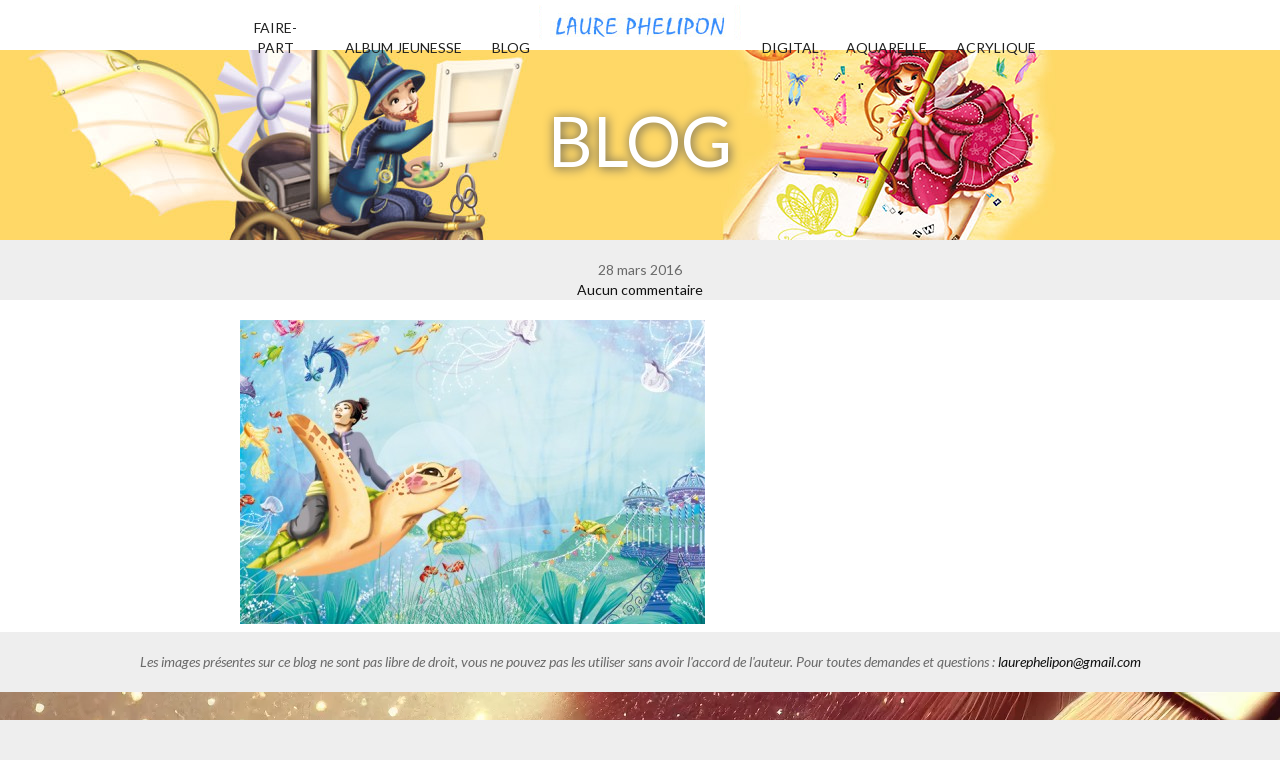

--- FILE ---
content_type: text/html; charset=UTF-8
request_url: https://www.laure-illustrations.com/2016/03/mes-12-contes-d-orient-nouvelle-album-jeunesse.html/issun-boshi-version-sans-lumiere
body_size: 8568
content:
<!DOCTYPE html>
<html lang="fr-FR">
<head>
	<meta charset="UTF-8">
  
	<title>- Ptit blog d&#039;une illustratrice jeunesse</title>
  
  <meta http-equiv="X-UA-Compatible" content="IE=edge">
  <meta name="viewport" content="width=500, user-scalable=no">

  
  <link rel="profile" href="http://gmpg.org/xfn/11">
  
  <meta property="fb:page_id" content="22861722517">
  <meta property="fb:admins" content="741742954">
  
  <link rel="apple-touch-icon" href="apple-touch-icon-57x57.png">
	<link rel="apple-touch-icon" sizes="72x72" href="apple-touch-icon-72x72.png">
	<link rel="apple-touch-icon" sizes="114x114" href="apple-touch-icon-114x114.png">
  
  <link href="https://fonts.googleapis.com/css?family=Lato:400,400i,700,700i" rel="stylesheet">
  <!-- Fort Quinsy -->
   
  <link rel="stylesheet" href="https://www.laure-illustrations.com/wp-content/themes/laure2019/style.css?d3">
  
  <script src="https://ajax.googleapis.com/ajax/libs/jquery/3.3.1/jquery.min.js"></script>
  <script src="https://www.laure-illustrations.com/wp-content/themes/laure2019/script.js?d"></script>
	<meta name='robots' content='index, follow, max-image-preview:large, max-snippet:-1, max-video-preview:-1' />

	<!-- This site is optimized with the Yoast SEO plugin v26.8 - https://yoast.com/product/yoast-seo-wordpress/ -->
	<link rel="canonical" href="https://www.laure-illustrations.com/2016/03/mes-12-contes-d-orient-nouvelle-album-jeunesse.html/issun-boshi-version-sans-lumiere/" />
	<meta property="og:locale" content="fr_FR" />
	<meta property="og:type" content="article" />
	<meta property="og:title" content="- Ptit blog d&#039;une illustratrice jeunesse" />
	<meta property="og:url" content="https://www.laure-illustrations.com/2016/03/mes-12-contes-d-orient-nouvelle-album-jeunesse.html/issun-boshi-version-sans-lumiere/" />
	<meta property="og:site_name" content="Ptit blog d&#039;une illustratrice jeunesse" />
	<meta property="article:publisher" content="https://www.facebook.com/Laure.Phelipon.Illustratrice" />
	<meta property="article:modified_time" content="2016-03-28T17:31:26+00:00" />
	<meta property="og:image" content="https://www.laure-illustrations.com/2016/03/mes-12-contes-d-orient-nouvelle-album-jeunesse.html/issun-boshi-version-sans-lumiere" />
	<meta property="og:image:width" content="700" />
	<meta property="og:image:height" content="457" />
	<meta property="og:image:type" content="image/jpeg" />
	<meta name="twitter:card" content="summary_large_image" />
	<meta name="twitter:site" content="@laurepeinture" />
	<script type="application/ld+json" class="yoast-schema-graph">{"@context":"https://schema.org","@graph":[{"@type":"WebPage","@id":"https://www.laure-illustrations.com/2016/03/mes-12-contes-d-orient-nouvelle-album-jeunesse.html/issun-boshi-version-sans-lumiere/","url":"https://www.laure-illustrations.com/2016/03/mes-12-contes-d-orient-nouvelle-album-jeunesse.html/issun-boshi-version-sans-lumiere/","name":"- Ptit blog d&#039;une illustratrice jeunesse","isPartOf":{"@id":"https://www.laure-illustrations.com/#website"},"primaryImageOfPage":{"@id":"https://www.laure-illustrations.com/2016/03/mes-12-contes-d-orient-nouvelle-album-jeunesse.html/issun-boshi-version-sans-lumiere/#primaryimage"},"image":{"@id":"https://www.laure-illustrations.com/2016/03/mes-12-contes-d-orient-nouvelle-album-jeunesse.html/issun-boshi-version-sans-lumiere/#primaryimage"},"thumbnailUrl":"https://medias.laure-illustrations.com//2016/03/Issun-boshi-version-sans-lumiere.jpg","datePublished":"2016-03-28T17:31:11+00:00","dateModified":"2016-03-28T17:31:26+00:00","inLanguage":"fr-FR","potentialAction":[{"@type":"ReadAction","target":["https://www.laure-illustrations.com/2016/03/mes-12-contes-d-orient-nouvelle-album-jeunesse.html/issun-boshi-version-sans-lumiere/"]}]},{"@type":"ImageObject","inLanguage":"fr-FR","@id":"https://www.laure-illustrations.com/2016/03/mes-12-contes-d-orient-nouvelle-album-jeunesse.html/issun-boshi-version-sans-lumiere/#primaryimage","url":"https://medias.laure-illustrations.com//2016/03/Issun-boshi-version-sans-lumiere.jpg","contentUrl":"https://medias.laure-illustrations.com//2016/03/Issun-boshi-version-sans-lumiere.jpg"},{"@type":"WebSite","@id":"https://www.laure-illustrations.com/#website","url":"https://www.laure-illustrations.com/","name":"Blog de Laure Phelipon","description":"Univers enfantin et coloré, personnages féerique, princesse et oursons en peluche...","publisher":{"@id":"https://www.laure-illustrations.com/#/schema/person/97aa1dcbdccca8cd15773705a3eedb57"},"potentialAction":[{"@type":"SearchAction","target":{"@type":"EntryPoint","urlTemplate":"https://www.laure-illustrations.com/?s={search_term_string}"},"query-input":{"@type":"PropertyValueSpecification","valueRequired":true,"valueName":"search_term_string"}}],"inLanguage":"fr-FR"},{"@type":["Person","Organization"],"@id":"https://www.laure-illustrations.com/#/schema/person/97aa1dcbdccca8cd15773705a3eedb57","name":"Laure Phelipon","image":{"@type":"ImageObject","inLanguage":"fr-FR","@id":"https://www.laure-illustrations.com/#/schema/person/image/","url":"https://medias.laure-illustrations.com//2023/08/324349020_1222393082020223_781001752103000875_n.jpg","contentUrl":"https://medias.laure-illustrations.com//2023/08/324349020_1222393082020223_781001752103000875_n.jpg","width":785,"height":770,"caption":"Laure Phelipon"},"logo":{"@id":"https://www.laure-illustrations.com/#/schema/person/image/"},"sameAs":["https://www.facebook.com/Laure.Phelipon.Illustratrice","https://www.instagram.com/laurephelipon/","https://www.pinterest.fr/laurephelipon/","https://www.youtube.com/@LaurePhelipon"]}]}</script>
	<!-- / Yoast SEO plugin. -->


<link rel="alternate" type="application/rss+xml" title="Ptit blog d&#039;une illustratrice jeunesse &raquo;  Flux des commentaires" href="https://www.laure-illustrations.com/2016/03/mes-12-contes-d-orient-nouvelle-album-jeunesse.html/issun-boshi-version-sans-lumiere/feed" />
<link rel="alternate" title="oEmbed (JSON)" type="application/json+oembed" href="https://www.laure-illustrations.com/wp-json/oembed/1.0/embed?url=https%3A%2F%2Fwww.laure-illustrations.com%2F2016%2F03%2Fmes-12-contes-d-orient-nouvelle-album-jeunesse.html%2Fissun-boshi-version-sans-lumiere" />
<link rel="alternate" title="oEmbed (XML)" type="text/xml+oembed" href="https://www.laure-illustrations.com/wp-json/oembed/1.0/embed?url=https%3A%2F%2Fwww.laure-illustrations.com%2F2016%2F03%2Fmes-12-contes-d-orient-nouvelle-album-jeunesse.html%2Fissun-boshi-version-sans-lumiere&#038;format=xml" />
<style id='wp-img-auto-sizes-contain-inline-css' type='text/css'>
img:is([sizes=auto i],[sizes^="auto," i]){contain-intrinsic-size:3000px 1500px}
/*# sourceURL=wp-img-auto-sizes-contain-inline-css */
</style>
<style id='wp-emoji-styles-inline-css' type='text/css'>

	img.wp-smiley, img.emoji {
		display: inline !important;
		border: none !important;
		box-shadow: none !important;
		height: 1em !important;
		width: 1em !important;
		margin: 0 0.07em !important;
		vertical-align: -0.1em !important;
		background: none !important;
		padding: 0 !important;
	}
/*# sourceURL=wp-emoji-styles-inline-css */
</style>
<style id='wp-block-library-inline-css' type='text/css'>
:root{--wp-block-synced-color:#7a00df;--wp-block-synced-color--rgb:122,0,223;--wp-bound-block-color:var(--wp-block-synced-color);--wp-editor-canvas-background:#ddd;--wp-admin-theme-color:#007cba;--wp-admin-theme-color--rgb:0,124,186;--wp-admin-theme-color-darker-10:#006ba1;--wp-admin-theme-color-darker-10--rgb:0,107,160.5;--wp-admin-theme-color-darker-20:#005a87;--wp-admin-theme-color-darker-20--rgb:0,90,135;--wp-admin-border-width-focus:2px}@media (min-resolution:192dpi){:root{--wp-admin-border-width-focus:1.5px}}.wp-element-button{cursor:pointer}:root .has-very-light-gray-background-color{background-color:#eee}:root .has-very-dark-gray-background-color{background-color:#313131}:root .has-very-light-gray-color{color:#eee}:root .has-very-dark-gray-color{color:#313131}:root .has-vivid-green-cyan-to-vivid-cyan-blue-gradient-background{background:linear-gradient(135deg,#00d084,#0693e3)}:root .has-purple-crush-gradient-background{background:linear-gradient(135deg,#34e2e4,#4721fb 50%,#ab1dfe)}:root .has-hazy-dawn-gradient-background{background:linear-gradient(135deg,#faaca8,#dad0ec)}:root .has-subdued-olive-gradient-background{background:linear-gradient(135deg,#fafae1,#67a671)}:root .has-atomic-cream-gradient-background{background:linear-gradient(135deg,#fdd79a,#004a59)}:root .has-nightshade-gradient-background{background:linear-gradient(135deg,#330968,#31cdcf)}:root .has-midnight-gradient-background{background:linear-gradient(135deg,#020381,#2874fc)}:root{--wp--preset--font-size--normal:16px;--wp--preset--font-size--huge:42px}.has-regular-font-size{font-size:1em}.has-larger-font-size{font-size:2.625em}.has-normal-font-size{font-size:var(--wp--preset--font-size--normal)}.has-huge-font-size{font-size:var(--wp--preset--font-size--huge)}.has-text-align-center{text-align:center}.has-text-align-left{text-align:left}.has-text-align-right{text-align:right}.has-fit-text{white-space:nowrap!important}#end-resizable-editor-section{display:none}.aligncenter{clear:both}.items-justified-left{justify-content:flex-start}.items-justified-center{justify-content:center}.items-justified-right{justify-content:flex-end}.items-justified-space-between{justify-content:space-between}.screen-reader-text{border:0;clip-path:inset(50%);height:1px;margin:-1px;overflow:hidden;padding:0;position:absolute;width:1px;word-wrap:normal!important}.screen-reader-text:focus{background-color:#ddd;clip-path:none;color:#444;display:block;font-size:1em;height:auto;left:5px;line-height:normal;padding:15px 23px 14px;text-decoration:none;top:5px;width:auto;z-index:100000}html :where(.has-border-color){border-style:solid}html :where([style*=border-top-color]){border-top-style:solid}html :where([style*=border-right-color]){border-right-style:solid}html :where([style*=border-bottom-color]){border-bottom-style:solid}html :where([style*=border-left-color]){border-left-style:solid}html :where([style*=border-width]){border-style:solid}html :where([style*=border-top-width]){border-top-style:solid}html :where([style*=border-right-width]){border-right-style:solid}html :where([style*=border-bottom-width]){border-bottom-style:solid}html :where([style*=border-left-width]){border-left-style:solid}html :where(img[class*=wp-image-]){height:auto;max-width:100%}:where(figure){margin:0 0 1em}html :where(.is-position-sticky){--wp-admin--admin-bar--position-offset:var(--wp-admin--admin-bar--height,0px)}@media screen and (max-width:600px){html :where(.is-position-sticky){--wp-admin--admin-bar--position-offset:0px}}

/*# sourceURL=wp-block-library-inline-css */
</style><style id='global-styles-inline-css' type='text/css'>
:root{--wp--preset--aspect-ratio--square: 1;--wp--preset--aspect-ratio--4-3: 4/3;--wp--preset--aspect-ratio--3-4: 3/4;--wp--preset--aspect-ratio--3-2: 3/2;--wp--preset--aspect-ratio--2-3: 2/3;--wp--preset--aspect-ratio--16-9: 16/9;--wp--preset--aspect-ratio--9-16: 9/16;--wp--preset--color--black: #000000;--wp--preset--color--cyan-bluish-gray: #abb8c3;--wp--preset--color--white: #ffffff;--wp--preset--color--pale-pink: #f78da7;--wp--preset--color--vivid-red: #cf2e2e;--wp--preset--color--luminous-vivid-orange: #ff6900;--wp--preset--color--luminous-vivid-amber: #fcb900;--wp--preset--color--light-green-cyan: #7bdcb5;--wp--preset--color--vivid-green-cyan: #00d084;--wp--preset--color--pale-cyan-blue: #8ed1fc;--wp--preset--color--vivid-cyan-blue: #0693e3;--wp--preset--color--vivid-purple: #9b51e0;--wp--preset--gradient--vivid-cyan-blue-to-vivid-purple: linear-gradient(135deg,rgb(6,147,227) 0%,rgb(155,81,224) 100%);--wp--preset--gradient--light-green-cyan-to-vivid-green-cyan: linear-gradient(135deg,rgb(122,220,180) 0%,rgb(0,208,130) 100%);--wp--preset--gradient--luminous-vivid-amber-to-luminous-vivid-orange: linear-gradient(135deg,rgb(252,185,0) 0%,rgb(255,105,0) 100%);--wp--preset--gradient--luminous-vivid-orange-to-vivid-red: linear-gradient(135deg,rgb(255,105,0) 0%,rgb(207,46,46) 100%);--wp--preset--gradient--very-light-gray-to-cyan-bluish-gray: linear-gradient(135deg,rgb(238,238,238) 0%,rgb(169,184,195) 100%);--wp--preset--gradient--cool-to-warm-spectrum: linear-gradient(135deg,rgb(74,234,220) 0%,rgb(151,120,209) 20%,rgb(207,42,186) 40%,rgb(238,44,130) 60%,rgb(251,105,98) 80%,rgb(254,248,76) 100%);--wp--preset--gradient--blush-light-purple: linear-gradient(135deg,rgb(255,206,236) 0%,rgb(152,150,240) 100%);--wp--preset--gradient--blush-bordeaux: linear-gradient(135deg,rgb(254,205,165) 0%,rgb(254,45,45) 50%,rgb(107,0,62) 100%);--wp--preset--gradient--luminous-dusk: linear-gradient(135deg,rgb(255,203,112) 0%,rgb(199,81,192) 50%,rgb(65,88,208) 100%);--wp--preset--gradient--pale-ocean: linear-gradient(135deg,rgb(255,245,203) 0%,rgb(182,227,212) 50%,rgb(51,167,181) 100%);--wp--preset--gradient--electric-grass: linear-gradient(135deg,rgb(202,248,128) 0%,rgb(113,206,126) 100%);--wp--preset--gradient--midnight: linear-gradient(135deg,rgb(2,3,129) 0%,rgb(40,116,252) 100%);--wp--preset--font-size--small: 13px;--wp--preset--font-size--medium: 20px;--wp--preset--font-size--large: 36px;--wp--preset--font-size--x-large: 42px;--wp--preset--spacing--20: 0.44rem;--wp--preset--spacing--30: 0.67rem;--wp--preset--spacing--40: 1rem;--wp--preset--spacing--50: 1.5rem;--wp--preset--spacing--60: 2.25rem;--wp--preset--spacing--70: 3.38rem;--wp--preset--spacing--80: 5.06rem;--wp--preset--shadow--natural: 6px 6px 9px rgba(0, 0, 0, 0.2);--wp--preset--shadow--deep: 12px 12px 50px rgba(0, 0, 0, 0.4);--wp--preset--shadow--sharp: 6px 6px 0px rgba(0, 0, 0, 0.2);--wp--preset--shadow--outlined: 6px 6px 0px -3px rgb(255, 255, 255), 6px 6px rgb(0, 0, 0);--wp--preset--shadow--crisp: 6px 6px 0px rgb(0, 0, 0);}:where(.is-layout-flex){gap: 0.5em;}:where(.is-layout-grid){gap: 0.5em;}body .is-layout-flex{display: flex;}.is-layout-flex{flex-wrap: wrap;align-items: center;}.is-layout-flex > :is(*, div){margin: 0;}body .is-layout-grid{display: grid;}.is-layout-grid > :is(*, div){margin: 0;}:where(.wp-block-columns.is-layout-flex){gap: 2em;}:where(.wp-block-columns.is-layout-grid){gap: 2em;}:where(.wp-block-post-template.is-layout-flex){gap: 1.25em;}:where(.wp-block-post-template.is-layout-grid){gap: 1.25em;}.has-black-color{color: var(--wp--preset--color--black) !important;}.has-cyan-bluish-gray-color{color: var(--wp--preset--color--cyan-bluish-gray) !important;}.has-white-color{color: var(--wp--preset--color--white) !important;}.has-pale-pink-color{color: var(--wp--preset--color--pale-pink) !important;}.has-vivid-red-color{color: var(--wp--preset--color--vivid-red) !important;}.has-luminous-vivid-orange-color{color: var(--wp--preset--color--luminous-vivid-orange) !important;}.has-luminous-vivid-amber-color{color: var(--wp--preset--color--luminous-vivid-amber) !important;}.has-light-green-cyan-color{color: var(--wp--preset--color--light-green-cyan) !important;}.has-vivid-green-cyan-color{color: var(--wp--preset--color--vivid-green-cyan) !important;}.has-pale-cyan-blue-color{color: var(--wp--preset--color--pale-cyan-blue) !important;}.has-vivid-cyan-blue-color{color: var(--wp--preset--color--vivid-cyan-blue) !important;}.has-vivid-purple-color{color: var(--wp--preset--color--vivid-purple) !important;}.has-black-background-color{background-color: var(--wp--preset--color--black) !important;}.has-cyan-bluish-gray-background-color{background-color: var(--wp--preset--color--cyan-bluish-gray) !important;}.has-white-background-color{background-color: var(--wp--preset--color--white) !important;}.has-pale-pink-background-color{background-color: var(--wp--preset--color--pale-pink) !important;}.has-vivid-red-background-color{background-color: var(--wp--preset--color--vivid-red) !important;}.has-luminous-vivid-orange-background-color{background-color: var(--wp--preset--color--luminous-vivid-orange) !important;}.has-luminous-vivid-amber-background-color{background-color: var(--wp--preset--color--luminous-vivid-amber) !important;}.has-light-green-cyan-background-color{background-color: var(--wp--preset--color--light-green-cyan) !important;}.has-vivid-green-cyan-background-color{background-color: var(--wp--preset--color--vivid-green-cyan) !important;}.has-pale-cyan-blue-background-color{background-color: var(--wp--preset--color--pale-cyan-blue) !important;}.has-vivid-cyan-blue-background-color{background-color: var(--wp--preset--color--vivid-cyan-blue) !important;}.has-vivid-purple-background-color{background-color: var(--wp--preset--color--vivid-purple) !important;}.has-black-border-color{border-color: var(--wp--preset--color--black) !important;}.has-cyan-bluish-gray-border-color{border-color: var(--wp--preset--color--cyan-bluish-gray) !important;}.has-white-border-color{border-color: var(--wp--preset--color--white) !important;}.has-pale-pink-border-color{border-color: var(--wp--preset--color--pale-pink) !important;}.has-vivid-red-border-color{border-color: var(--wp--preset--color--vivid-red) !important;}.has-luminous-vivid-orange-border-color{border-color: var(--wp--preset--color--luminous-vivid-orange) !important;}.has-luminous-vivid-amber-border-color{border-color: var(--wp--preset--color--luminous-vivid-amber) !important;}.has-light-green-cyan-border-color{border-color: var(--wp--preset--color--light-green-cyan) !important;}.has-vivid-green-cyan-border-color{border-color: var(--wp--preset--color--vivid-green-cyan) !important;}.has-pale-cyan-blue-border-color{border-color: var(--wp--preset--color--pale-cyan-blue) !important;}.has-vivid-cyan-blue-border-color{border-color: var(--wp--preset--color--vivid-cyan-blue) !important;}.has-vivid-purple-border-color{border-color: var(--wp--preset--color--vivid-purple) !important;}.has-vivid-cyan-blue-to-vivid-purple-gradient-background{background: var(--wp--preset--gradient--vivid-cyan-blue-to-vivid-purple) !important;}.has-light-green-cyan-to-vivid-green-cyan-gradient-background{background: var(--wp--preset--gradient--light-green-cyan-to-vivid-green-cyan) !important;}.has-luminous-vivid-amber-to-luminous-vivid-orange-gradient-background{background: var(--wp--preset--gradient--luminous-vivid-amber-to-luminous-vivid-orange) !important;}.has-luminous-vivid-orange-to-vivid-red-gradient-background{background: var(--wp--preset--gradient--luminous-vivid-orange-to-vivid-red) !important;}.has-very-light-gray-to-cyan-bluish-gray-gradient-background{background: var(--wp--preset--gradient--very-light-gray-to-cyan-bluish-gray) !important;}.has-cool-to-warm-spectrum-gradient-background{background: var(--wp--preset--gradient--cool-to-warm-spectrum) !important;}.has-blush-light-purple-gradient-background{background: var(--wp--preset--gradient--blush-light-purple) !important;}.has-blush-bordeaux-gradient-background{background: var(--wp--preset--gradient--blush-bordeaux) !important;}.has-luminous-dusk-gradient-background{background: var(--wp--preset--gradient--luminous-dusk) !important;}.has-pale-ocean-gradient-background{background: var(--wp--preset--gradient--pale-ocean) !important;}.has-electric-grass-gradient-background{background: var(--wp--preset--gradient--electric-grass) !important;}.has-midnight-gradient-background{background: var(--wp--preset--gradient--midnight) !important;}.has-small-font-size{font-size: var(--wp--preset--font-size--small) !important;}.has-medium-font-size{font-size: var(--wp--preset--font-size--medium) !important;}.has-large-font-size{font-size: var(--wp--preset--font-size--large) !important;}.has-x-large-font-size{font-size: var(--wp--preset--font-size--x-large) !important;}
/*# sourceURL=global-styles-inline-css */
</style>

<style id='classic-theme-styles-inline-css' type='text/css'>
/*! This file is auto-generated */
.wp-block-button__link{color:#fff;background-color:#32373c;border-radius:9999px;box-shadow:none;text-decoration:none;padding:calc(.667em + 2px) calc(1.333em + 2px);font-size:1.125em}.wp-block-file__button{background:#32373c;color:#fff;text-decoration:none}
/*# sourceURL=/wp-includes/css/classic-themes.min.css */
</style>
<link rel="https://api.w.org/" href="https://www.laure-illustrations.com/wp-json/" /><link rel="alternate" title="JSON" type="application/json" href="https://www.laure-illustrations.com/wp-json/wp/v2/media/5375" /><link rel="EditURI" type="application/rsd+xml" title="RSD" href="https://www.laure-illustrations.com/xmlrpc.php?rsd" />
<meta name="generator" content="WordPress 6.9" />
<link rel='shortlink' href='https://www.laure-illustrations.com/?p=5375' />
</head>
<body class="attachment wp-singular attachment-template-default single single-attachment postid-5375 attachmentid-5375 attachment-jpeg wp-theme-laure2019">
  <header>
            <div id="headerBar">
          <div class="barreVisuel" style="background-image:url(https://www.laure-illustrations.com/wp-content/themes/laure2019/img/barre-blog.jpg)">BLOG<div>
        </div>
            
  </header>
  <div id="page" class="site">
    <div class="site-content-contain">
		  <div id="content" class="site-content">
        <div class="article-container"><!-- nouvelle enveloppe pour améliorer la mise en page -->
<div id="global">
<div id="article">
<article id="post-5375" class="post-5375 attachment type-attachment status-inherit hentry"><header class="entry-header"><h1 class="articleTitre"></h1>    <div class="article-meta">
      <time class="articleInfo entry-date published" datetime="2016-03-28T17:31:11+00:00">28 mars 2016</time><div class="articleInfo"><a href="https://www.laure-illustrations.com/2016/03/mes-12-contes-d-orient-nouvelle-album-jeunesse.html/issun-boshi-version-sans-lumiere#respond" class="comments-link" >Aucun commentaire</a></div>      <div style="clear:both"></div>
    </div><!-- .article-meta -->
    </header>      <div class="articleTexte">
        <p class="attachment"><a href='https://medias.laure-illustrations.com//2016/03/Issun-boshi-version-sans-lumiere.jpg'><img fetchpriority="high" decoding="async" width="465" height="304" src="https://medias.laure-illustrations.com//2016/03/Issun-boshi-version-sans-lumiere-465x304.jpg" class="attachment-medium size-medium" alt="Issun-boshi par Laure Phelipon" srcset="https://medias.laure-illustrations.com/2016/03/Issun-boshi-version-sans-lumiere-465x304.jpg 465w, https://medias.laure-illustrations.com/2016/03/Issun-boshi-version-sans-lumiere.jpg 700w" sizes="(max-width: 465px) 100vw, 465px" /></a></p>
			<div style="clear:both"></div>
   </div>
	       <div class="articleDroit articleB1" style="font-style:italic; clear:both;">
  Les images présentes sur ce blog ne sont pas libre de droit, vous ne pouvez pas les utiliser sans avoir l'accord de l'auteur. Pour toutes demandes et questions : <a href="mailto:laurephelipon@gmail.com">laurephelipon@gmail.com</a>
      </div>

        <div class="bandoPatreon bandoGeneral">
    <div class="bandoPatreon-content">
      <h2>
        <a href="https://www.patreon.com/laurephelipon">Soutenez mon travail sur Patreon</a><br>
        En échange, vous aurez accès à des contenus exclusifs :<br>
        des goodies, des cartes, des coloriages PDF et des lives privé ..
      </h2>
      <a class="bt" href="https://www.patreon.com/laurephelipon">Décovurir</a>  
    </div>
  </div>
          <div class="bandoBoutique bandoGeneral">
    <div class="bandoBoutique-content">
      <div>
        <h2>
          <a href="https://boutique.laure-illustrations.com/tous-les-produits.php">La boutique de Laure Phelipon</a>
          Aquarelles, Reproduction, Livres, Coloriages, Tissus, Plaids, Thermos, Gourdes, Serviettes...
        </h2>
        <a class="bt" href="https://boutique.laure-illustrations.com/tous-les-produits.php">Décovurir</a>        
      </div>
      <div>
        <a href="https://boutique.laure-illustrations.com/tous-les-produits.php"><img src="https://www.laure-illustrations.com/img/boutique-apercu.webp"></a>
      </div>
    </div>
  </div>
  

            <div class="articleSociaux articleB2">
        <div style="float:right">
          <g:plusone size="tall" href="https://www.laure-illustrations.com/2016/03/mes-12-contes-d-orient-nouvelle-album-jeunesse.html/issun-boshi-version-sans-lumiere"></g:plusone>
        </div>
        <div class="faceBookAfficher" style="padding-top:80px; height:0px; overflow:hidden;">
          https://www.facebook.com/plugins/like.php?href=https%3A%2F%2Fwww.laure-illustrations.com%2F2016%2F03%2Fmes-12-contes-d-orient-nouvelle-album-jeunesse.html%2Fissun-boshi-version-sans-lumiere&amp;layout=standard&amp;show_faces=true&amp;width=450&amp;height=80&amp;action=like&amp;font=arial&amp;colorscheme=light
        </div>
      </div>
      </article><!-- article -->	
  <div id="navigation">
    <div class="alignleft">&laquo; <a href="https://www.laure-illustrations.com/2016/03/mes-12-contes-d-orient-nouvelle-album-jeunesse.html" rel="prev">Mes 12 contes d&rsquo;Orient, nouvel album jeunesse</a></div>
    <div class="alignright"></div>
  </div>
  <div id="zoneCommentaire">
	
<!-- You can start editing here. -->


			<!-- If comments are open, but there are no comments. -->

	
	<div id="respond" class="comment-respond">
		<h3 id="reply-title" class="comment-reply-title">Laisser un commentaire</h3><p class="must-log-in">Vous devez <a href="https://www.laure-illustrations.com/wp-login.php?redirect_to=https%3A%2F%2Fwww.laure-illustrations.com%2F2016%2F03%2Fmes-12-contes-d-orient-nouvelle-album-jeunesse.html%2Fissun-boshi-version-sans-lumiere">vous connecter</a> pour publier un commentaire.</p>	</div><!-- #respond -->
	  </div>
</div>

  <h4>Recevoir des nouvelles par mail</h4>
  <div class="colonneTexte">		
    <form action="https://feedburner.google.com/fb/a/mailverify" method="post" target="popupwindow" onsubmit="window.open('https://feedburner.google.com/fb/a/mailverify?uri=Illustratrice', 'popupwindow', 'scrollbars=yes,width=550,height=520');return true">
      <div>
        <label for="email">Entrer votre email pour vous abonner au blog :</label><br />
        <input type="text" name="email" id="email"/>
        <input type="hidden" value="Illustratrice" name="uri"/>
        <input type="hidden" name="loc" value="fr_FR"/>
        <input id="sabonner" type="submit" value="S'abonner" />
      </div>
    </form>
	</div>
</div>
</div><!-- fin de .article-container -->
		<div style="clear:both"></div>
    <div id="liens">
      <!-- Ajout d'id pour chaque logo -->
      <a id="logo-facebook" href="https://www.facebook.com/Laure.Phelipon.Illustratrice" title="Facebook de Laure Phelipon"></a>
      <a id="logo-instagram" href="https://www.instagram.com/laurephelipon/" title="Instagram de Laure Phelipon"></a>
      <a id="logo-youtube" href="https://www.youtube.com/@LaurePhelipon" title="Youtube de Laure Phelipon"></a>
      <a id="logo-twitch" href="https://www.twitch.tv/laurephelipon" title="Twitch de Laure Phelipon"></a>
      <a id="logo-discord" href="https://discord.gg/qsGPZf5jgt" title="Discord de Laure Phelipon"></a>
      <a id="logo-tiktok" href="https://tiktok.com/@laurephelipon" title="Tiktok de Laure Phelipon"></a>
      
      <a id="logo-whatsapp" href="https://whatsapp.com/channel/0029Vaaaomh0bIdh3bRTij0a" title="Whatsapp de Laure Phelipon"></a>
      <a id="logo-patreon" href="https://patreon.com/laurePhelipon" title="Patreon de Laure Phelipon"></a>
      
    </div>
  </div><!-- #content -->
  <footer id="site-footer" role="contentinfo">
    <div id="foot">
      Laure Phelipon Mandonnaud - 87 000 Limoges - <a href="mailto:laurephelipon@gmail.com">laurephelipon@gmail.com</a> - <a href="feed:https://feeds.feedburner.com/Illustratrice">Articles (RSS)</a>
    </div>
  </footer>
  </div><!-- .site-content-contain -->
</div><!-- #page -->
<nav id="barreNav">
  <a id="barreNavTitre" href="https://www.laure-illustrations.com"></a>
  <ul>
    <li id="barreNav-accueil"><a href="https://www.laure-illustrations.com/">Accueil</a>

    <li id="barreNav-fp"><a href="https://www.laure-illustrations.com/faire-part/">Faire-part</a>
    <li id="barreNav-album"><a href="https://www.laure-illustrations.com/album-jeunesse/">Album jeunesse</a>
    <li id="barreNav-blog"><a href="https://www.laure-illustrations.com/articles">Blog</a>

    <li id="barreNav-numerique"><a href="https://www.laure-illustrations.com/numerique/">Digital</a>
    <li id="barreNav-aquarelle"><a href="https://www.laure-illustrations.com/aquarelle/">Aquarelle</a>
    <li id="barreNav-acrylique"><a href="https://www.laure-illustrations.com/peinture-acrylique/">Acrylique</a>
  </ul>
  <div id="boutonMenu"></div>
</nav>

<script type="speculationrules">
{"prefetch":[{"source":"document","where":{"and":[{"href_matches":"/*"},{"not":{"href_matches":["/wp-*.php","/wp-admin/*","/*","/wp-content/*","/wp-content/plugins/*","/wp-content/themes/laure2019/*","/*\\?(.+)"]}},{"not":{"selector_matches":"a[rel~=\"nofollow\"]"}},{"not":{"selector_matches":".no-prefetch, .no-prefetch a"}}]},"eagerness":"conservative"}]}
</script>
<script id="wp-emoji-settings" type="application/json">
{"baseUrl":"https://s.w.org/images/core/emoji/17.0.2/72x72/","ext":".png","svgUrl":"https://s.w.org/images/core/emoji/17.0.2/svg/","svgExt":".svg","source":{"concatemoji":"https://www.laure-illustrations.com/wp-includes/js/wp-emoji-release.min.js?ver=6.9"}}
</script>
<script type="module">
/* <![CDATA[ */
/*! This file is auto-generated */
const a=JSON.parse(document.getElementById("wp-emoji-settings").textContent),o=(window._wpemojiSettings=a,"wpEmojiSettingsSupports"),s=["flag","emoji"];function i(e){try{var t={supportTests:e,timestamp:(new Date).valueOf()};sessionStorage.setItem(o,JSON.stringify(t))}catch(e){}}function c(e,t,n){e.clearRect(0,0,e.canvas.width,e.canvas.height),e.fillText(t,0,0);t=new Uint32Array(e.getImageData(0,0,e.canvas.width,e.canvas.height).data);e.clearRect(0,0,e.canvas.width,e.canvas.height),e.fillText(n,0,0);const a=new Uint32Array(e.getImageData(0,0,e.canvas.width,e.canvas.height).data);return t.every((e,t)=>e===a[t])}function p(e,t){e.clearRect(0,0,e.canvas.width,e.canvas.height),e.fillText(t,0,0);var n=e.getImageData(16,16,1,1);for(let e=0;e<n.data.length;e++)if(0!==n.data[e])return!1;return!0}function u(e,t,n,a){switch(t){case"flag":return n(e,"\ud83c\udff3\ufe0f\u200d\u26a7\ufe0f","\ud83c\udff3\ufe0f\u200b\u26a7\ufe0f")?!1:!n(e,"\ud83c\udde8\ud83c\uddf6","\ud83c\udde8\u200b\ud83c\uddf6")&&!n(e,"\ud83c\udff4\udb40\udc67\udb40\udc62\udb40\udc65\udb40\udc6e\udb40\udc67\udb40\udc7f","\ud83c\udff4\u200b\udb40\udc67\u200b\udb40\udc62\u200b\udb40\udc65\u200b\udb40\udc6e\u200b\udb40\udc67\u200b\udb40\udc7f");case"emoji":return!a(e,"\ud83e\u1fac8")}return!1}function f(e,t,n,a){let r;const o=(r="undefined"!=typeof WorkerGlobalScope&&self instanceof WorkerGlobalScope?new OffscreenCanvas(300,150):document.createElement("canvas")).getContext("2d",{willReadFrequently:!0}),s=(o.textBaseline="top",o.font="600 32px Arial",{});return e.forEach(e=>{s[e]=t(o,e,n,a)}),s}function r(e){var t=document.createElement("script");t.src=e,t.defer=!0,document.head.appendChild(t)}a.supports={everything:!0,everythingExceptFlag:!0},new Promise(t=>{let n=function(){try{var e=JSON.parse(sessionStorage.getItem(o));if("object"==typeof e&&"number"==typeof e.timestamp&&(new Date).valueOf()<e.timestamp+604800&&"object"==typeof e.supportTests)return e.supportTests}catch(e){}return null}();if(!n){if("undefined"!=typeof Worker&&"undefined"!=typeof OffscreenCanvas&&"undefined"!=typeof URL&&URL.createObjectURL&&"undefined"!=typeof Blob)try{var e="postMessage("+f.toString()+"("+[JSON.stringify(s),u.toString(),c.toString(),p.toString()].join(",")+"));",a=new Blob([e],{type:"text/javascript"});const r=new Worker(URL.createObjectURL(a),{name:"wpTestEmojiSupports"});return void(r.onmessage=e=>{i(n=e.data),r.terminate(),t(n)})}catch(e){}i(n=f(s,u,c,p))}t(n)}).then(e=>{for(const n in e)a.supports[n]=e[n],a.supports.everything=a.supports.everything&&a.supports[n],"flag"!==n&&(a.supports.everythingExceptFlag=a.supports.everythingExceptFlag&&a.supports[n]);var t;a.supports.everythingExceptFlag=a.supports.everythingExceptFlag&&!a.supports.flag,a.supports.everything||((t=a.source||{}).concatemoji?r(t.concatemoji):t.wpemoji&&t.twemoji&&(r(t.twemoji),r(t.wpemoji)))});
//# sourceURL=https://www.laure-illustrations.com/wp-includes/js/wp-emoji-loader.min.js
/* ]]> */
</script>
<!-- Global site tag (gtag.js) - Google Analytics -->
<script async src="https://www.googletagmanager.com/gtag/js?id=UA-142148-4"></script>
<script>
  window.dataLayer = window.dataLayer || [];
  function gtag(){dataLayer.push(arguments);}
  gtag('js', new Date());

  gtag('config', 'UA-142148-4');
</script>

</body>
</html>